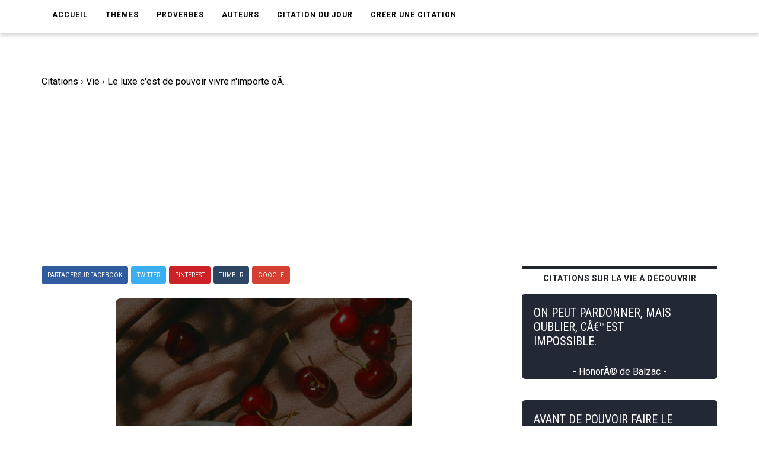

--- FILE ---
content_type: text/html; charset=UTF-8
request_url: https://www.ma-citation.com/citation/vie/luxe-pouvoir-vivre-importe-ou-1749.html
body_size: 6599
content:
<!DOCTYPE html>
<html lang="fr">

<head>
	<link rel="canonical" href="https://www.ma-citation.com/citation/vie/luxe-pouvoir-vivre-importe-ou-1749.html" />
	<meta http-equiv="Content-Type" content="text/html; charset=utf-8" />
<meta name="viewport" content="width=device-width, initial-scale=1.0">
<meta http-equiv="X-UA-Compatible" content="IE=edge">
<title>Le luxe c'est de pouvoir vivre n'importe oÃ¹, en sachant de dÃ©brouiller. Jacques Brel. | Ma-Citation.com</title>
<meta name="description" content="Le luxe c'est de pouvoir vivre n'importe oÃ¹, en sachant de dÃ©brouiller. - Citation de Jacques Brel sur la vie.">
<meta name="keywords" content="">
<meta name="author" content="Ma-Citation.com">
<meta property="og:type" content="website" />
<meta property="og:image" content="https://ma-citation.com/images/citation/luxe-pouvoir-vivre-importe-ou.jpg" />
<meta property="og:image:type" content="image/jpeg" />
<meta property="og:url" content="https://www.ma-citation.com/citation/vie/luxe-pouvoir-vivre-importe-ou-1749.html" />
  <meta property="og:image:width" content="2000" />
  <meta property="og:image:height" content="2000" />
<meta property="og:title" content="Le luxe c'est de pouvoir vivre n'importe oÃ¹, en sachant de dÃ©brouiller. Jacques Brel. | Ma-Citation.com" />
<meta property="og:description" content="⚠️➡️ Cliquez-ici pour lire plus de citations" />
<meta property="og:type" content="website" />
<meta property="og:site_name" content="Ma Citation">
<meta property="fb:app_id" content="274007270196230" />

<link rel="apple-touch-icon" sizes="57x57" href="/icon/apple-icon-57x57.png">
<link rel="apple-touch-icon" sizes="60x60" href="/icon/apple-icon-60x60.png">
<link rel="apple-touch-icon" sizes="72x72" href="/icon/apple-icon-72x72.png">
<link rel="apple-touch-icon" sizes="76x76" href="/icon/apple-icon-76x76.png">
<link rel="apple-touch-icon" sizes="114x114" href="/icon/apple-icon-114x114.png">
<link rel="apple-touch-icon" sizes="120x120" href="/icon/apple-icon-120x120.png">
<link rel="apple-touch-icon" sizes="144x144" href="/icon/apple-icon-144x144.png">
<link rel="apple-touch-icon" sizes="152x152" href="/icon/apple-icon-152x152.png">
<link rel="apple-touch-icon" sizes="180x180" href="/icon/apple-icon-180x180.png">
<link rel="icon" type="image/png" sizes="192x192" href="/icon/android-icon-192x192.png">
<link rel="icon" type="image/png" sizes="32x32" href="/icon/favicon-32x32.png">
<link rel="icon" type="image/png" sizes="96x96" href="/icon/favicon-96x96.png">
<link rel="icon" type="image/png" sizes="16x16" href="/icon/favicon-16x16.png">
<link rel="manifest" href="/icon/manifest.json">
<meta name="msapplication-TileColor" content="#ffffff">
<meta name="msapplication-TileImage" content="/icon/ms-icon-144x144.png">
<meta name="theme-color" content="#232934">
<script type='text/javascript' async defer src='https://code.jquery.com/jquery-3.5.1.slim.min.js'></script>
<!-- Global site tag (gtag.js) - Google Analytics -->
<script async src="https://www.googletagmanager.com/gtag/js?id=UA-84070248-15"></script>
<script>
  window.dataLayer = window.dataLayer || [];

  function gtag() {
    dataLayer.push(arguments);
  }
  gtag('js', new Date());

  gtag('config', 'UA-84070248-15');
</script>
<script src="/js/loadPic.js" type="text/javascript" async></script>
<!--ads-->
<script async src="https://pagead2.googlesyndication.com/pagead/js/adsbygoogle.js?client=ca-pub-1085450480878159" crossorigin="anonymous"></script>	<script>function loadCSS(a,d,f,g){var b=window.document.createElement("link");var c=d||window.document.getElementsByTagName("script")[0];var e=window.document.styleSheets;b.rel="stylesheet";b.href=a;b.media="only x";if(g){b.onload=g}c.parentNode.insertBefore(b,c);b.onloadcssdefined=function(h){var k;for(var j=0;j<e.length;j++){if(e[j].href&&e[j].href.indexOf(a)>-1){k=true}}if(k){h()}else{setTimeout(function(){b.onloadcssdefined(h)})}};b.onloadcssdefined(function(){b.media=f||"all"});return b};</script>
<script>loadCSS("/css/style.css");</script>
<script>loadCSS("/css/bootstrap.min.css");</script>
<script>loadCSS("/css/responsive.css");</script>
<script>//loadCSS("/css/color.css");</script>	<script async src="//pagead2.googlesyndication.com/pagead/js/adsbygoogle.js"></script>
<script>
     (adsbygoogle = window.adsbygoogle || []).push({
          google_ad_client: "ca-pub-1085450480878159",
          enable_page_level_ads: true
     });
</script>

	<script type="application/ld+json">
		{
			"@context": "http://schema.org",
			"@type": "MediaObject",
			"name": "Ma-Citation",
			"image": "https://ma-citation.com/images/citation/luxe-pouvoir-vivre-importe-ou.jpg",
			"url": "https://www.ma-citation.com/citation/vie/luxe-pouvoir-vivre-importe-ou-1749.html",
			"sameAs": ["https://www.facebook.com/CitationsEtHumour/", "https://www.instagram.com/citationsetproverbes1/", "https://www.pinterest.fr/citationsetproverbes/"],
			"aggregateRating": {
				"@type": "AggregateRating",
				"ratingValue": "4.4",
				"bestRating": "5",
				"worstRating": "1",
				"ratingCount": "935"
			}
		}
	</script>
</head>

<body>
	<div class="theme-layout">
		<script>
	function setCookie(cname, cvalue, exdays) {
		var d = new Date();
		d.setTime(d.getTime() + (exdays * 24 * 60 * 60 * 1000));
		var expires = "expires=" + d.toUTCString();
		document.cookie = cname + "=" + cvalue + "; " + expires;
	}
</script>
<header>
	<!--<div class="logobar">
				<div class="container">
					<div class="logo"><a href="/" title=""><img src="/images/logo.png" alt="Logo Ma-Citation.com" /></a></div>
					<div class="cats">
						<a href="themesory.html" title=""><span>New</span></a>
						<a href="themesory.html" title=""><i class="ion-android-star-outline"></i></a>
						<a href="themesory.html" title=""><span>Omg</span></a>
						<a href="themesory.html" title=""><i class="ion-android-happy"></i></a>
						<a class="hot" href="themesory2.html" title=""><i class="ion-arrow-graph-up-right"></i></a>
					</div>
				</div>
			</div> Logobar -->
	<div class="menubar">
		<div class="container">
			<nav>
				<ul>
					<li><a href="/" title="">Accueil</a></li>
					<li><a href="#" title="">Thèmes</a>
						<ul>
															<li><a href="/citations/amitia-9/" title="Catégorie AmitiA">AmitiA</a></li>
															<li><a href="/citations/amour-1/" title="Catégorie Amour">Amour</a></li>
															<li><a href="/citations/humour-6/" title="Catégorie Humour">Humour</a></li>
															<li><a href="/citations/liberta-8/" title="Catégorie LibertA">LibertA</a></li>
															<li><a href="/citations/motivation-2/" title="Catégorie Motivation">Motivation</a></li>
															<li><a href="/citations/vie-3/" title="Catégorie Vie">Vie</a></li>
													</ul>
					</li>
					<!--<li><a href="https://www.ma-citation.com/citations/social-10/" title="Réseaux sociaux">Réseaux sociaux</a></li>-->
					<li><a href="/proverbes/" title="Proverbes">Proverbes</a></li>
					<li><a href="/auteurs/" title="Auteurs">Auteurs</a></li>
					<li><a href="/citation-du-jour/" title="Citation du jour">Citation du jour</a></li>
					<li><a href="/creer/" title="Créer une citation" target="_blank">Créer une citation</a></li>
					<!--<li><a href="/t-shirt-citation/" title="T-Shirt Citation">T-Shirt citation</a></li>
							<li><a href="https://www.zazzle.fr/store/macitation" title="Boutique">Boutique</a></li>-->
					<li style="padding: 20px;">
						<div class="fb-like" data-href="https://www.facebook.com/CitationsEtHumour/" data-layout="button_count" data-action="like" data-size="small" data-show-faces="true" data-share="false"></div>
					</li>
				</ul>
			</nav><!-- Navigation -->
		</div>
	</div><!-- Menu Bar -->
</header><!-- Header -->


<div class="responsive-header">
	<div class="logo"><a href="/" title=""><img src="/images/logo.png" alt="Logo Ma-Citation.com" /></a></div>
	<div class="repsonsive-menu">
		<a id="sidemenu-btn" href="#" title="" onclick="document.getElementById('sidemenu').style.display = 'block';"><i class="fas fa-bars"></i></a>
	</div>
	<div class="sidemenu" id="sidemenu">
		<a id="close-menu" href="#" title="" onclick="document.getElementById('sidemenu').style.display = 'none';"><i class="fas fa-times"></i></a>
		<ul>
			<li><a href="/" title="">Accueil</a></li>
			<li><a href="#" title="">Thèmes</a>
				<ul>
											<li><a href="/citations/amitia-9/" title="Catégorie AmitiA">AmitiA</a></li>
											<li><a href="/citations/amour-1/" title="Catégorie Amour">Amour</a></li>
											<li><a href="/citations/humour-6/" title="Catégorie Humour">Humour</a></li>
											<li><a href="/citations/liberta-8/" title="Catégorie LibertA">LibertA</a></li>
											<li><a href="/citations/motivation-2/" title="Catégorie Motivation">Motivation</a></li>
											<li><a href="/citations/vie-3/" title="Catégorie Vie">Vie</a></li>
									</ul>
			</li>
			<li><a href="/proverbes/" title="Proverbes">Proverbes</a></li>
			<li><a href="/auteurs/" title="Auteurs">Auteurs</a></li>
			<li><a href="/citation-du-jour/" title="Citation du Jour">Citation du jour</a></li>
			<li><a href="/creer/" title="Créer une citation" target="_blank">Créer une citation</a></li>
			<!--<li><a href="/t-shirt-personnalise/" title="t-shirt-personnalise">T-Shirt personnalisé</a></li>-->
		</ul>
	</div>
</div><!-- Responsive Header -->		<section>
			<div class="block less-space">
				<div class="container">
					<div class="row">
						<div class="col-md-12">
							<ol itemscope itemtype="https://schema.org/BreadcrumbList" class="breadcrumb1">
								<li class="leftB" itemprop="itemListElement" itemscope itemtype="https://schema.org/ListItem">
									<a itemtype="https://schema.org/Thing" itemprop="item" href="https://www.ma-citation.com">
										<span itemprop="name">Citations</span></a>
									<meta itemprop="position" content="1" />
								</li>
								<div class="chevBread">&nbsp;›&nbsp;</div>
								<li class="leftB" itemprop="itemListElement" itemscope itemtype="https://schema.org/ListItem">
									<a itemtype="https://schema.org/Thing" itemprop="item" href="https://www.ma-citation.com/citations/vie-3/">
										<span itemprop="name">Vie</span></a>
									<meta itemprop="position" content="2" />
								</li>
								<div class="chevBread">&nbsp;›&nbsp;</div>
								<li class="leftB" class="breadcrumb_last" itemprop="itemListElement" itemscope itemtype="https://schema.org/ListItem">
									<a itemtype="https://schema.org/Thing" itemprop="item" href="https://www.ma-citation.com/citation/vie/luxe-pouvoir-vivre-importe-ou-1749.html">
										<span itemprop="name">Le luxe c'est de pouvoir vivre n'importe oÃ¹, en sachant de dÃ©brouiller.</span></a>
									<meta itemprop="position" content="3" />
								</li>
							</ol>
						</div>
						<div class="col-md-8">
							<div class="single-post">
																<!--<div class="single-post-cat">
									<div class="detailsCit">
										<span class="note5">Note 4.4/5</span>
										<span class="note5">6690 vues</span>
									</div>
								</div> Post Cat -->
																<div class="share">
	<a class="facebook" href="https://www.facebook.com/sharer.php?u=https://www.ma-citation.com/citation/vie/luxe-pouvoir-vivre-importe-ou-1749.html" target="_blank" title="Partager sur Facebook"><span>Partager sur Facebook</span></a>
	<a class="twitter" href="https://twitter.com/share?url=https://www.ma-citation.com/citation/vie/luxe-pouvoir-vivre-importe-ou-1749.html&text=Le luxe c'est de pouvoir vivre n'importe oÃ¹, en sachant de dÃ©brouiller.&hashtags=citation,vie,frenchquote" target="_blank" title="Partager sur Twitter"><span>Twitter</span></a>
	<a class="whatsapp" href="whatsapp://send?text=https://www.ma-citation.com/citation/vie/luxe-pouvoir-vivre-importe-ou-1749.html" target="_blank" title="Partager sur WhatsApp"><span>WhatsApp</span></a>
	<a class="pinterest" href="http://pinterest.com/pin/create/button/?url=https://www.ma-citation.com/citation/vie/luxe-pouvoir-vivre-importe-ou-1749.html&description=Le luxe c'est de pouvoir vivre n'importe oÃ¹, en sachant de dÃ©brouiller. Jacques Brel. | Ma-Citation.com&media=https://www.ma-citation.com/images/citations/square/luxe-pouvoir-vivre-importe-ou.jpg" target="_blank" title="Partager sur Pinterest"><span>Pinterest</span></a>	
	<a class="tumblr" href="http://www.tumblr.com/share/link?url=https://www.ma-citation.com/citation/vie/luxe-pouvoir-vivre-importe-ou-1749.html" target="_blank" title="Partager sur Tumblr"><span>Tumblr</span></a>
	<a class="google-plus" href="#" title=""><span>Google</span></a>
</div><!-- Share -->								<div class="single-image">
									<!--<a href="https://www.facebook.com/sharer.php?u=https://www.ma-citation.com/citation/vie/luxe-pouvoir-vivre-importe-ou-1749.html" target="_blank">-->
									<!--<img class="pc" src="/images/citations/vie/luxe-pouvoir-vivre-importe-ou.jpg" alt="Jacques Brel : Le luxe c'est de pouvoir vivre n'importe oÃ¹, en sachant de dÃ©brouiller." />-->
									<picture class="post-img">
										<source srcset="/images/citation/webp/luxe-pouvoir-vivre-importe-ou.webp" type="image/webp">
										<img id="imgCit" class="citationSquare" src="/images/citation/luxe-pouvoir-vivre-importe-ou.jpg" alt="Jacques Brel : Le luxe c'est de pouvoir vivre n'importe oÃ¹, en sachant de dÃ©brouiller." />
									</picture>
									<!--</a>-->
									<!--<a class="downloadOnPic" id="downloadOnPic" href="/images/citation/luxe-pouvoir-vivre-importe-ou.jpg" download="luxe-pouvoir-vivre-importe-ou.jpg" title="Télécharger la citation"><span class="txtDownloadPic"><i class="fas fa-download"></i> Télécharger la citation</span></a>-->
								</div><!-- Single Image -->
								<div class="downLikes">
									<div class="downDiv">
										<a class="pc" href="/images/citation/luxe-pouvoir-vivre-importe-ou.jpg" download="luxe-pouvoir-vivre-importe-ou.jpg" title="Télécharger la citation"><span class="txtDownload"><i class="fas fa-download"></i> Télécharger</span></a>
										<a class="mob" href="/images/citation/luxe-pouvoir-vivre-importe-ou.jpg" download="luxe-pouvoir-vivre-importe-ou.jpg" title="Télécharger la citation"><span class="txtDownload"><i class="fas fa-download"></i> Télécharger</span></a>
									</div>
									<div class="likeDiv">
										<a rel="nofollow" href="/like.php?id=1749&t=1"><span class="greenTxt"><i class="fas fa-thumbs-up thumbs-up"></i>798</span></a>
										<a rel="nofollow" href="/like.php?id=1749&t=0"><span class="redTxt"><i class="fas fa-thumbs-down thumbs-down"></i>137</span></a>
									</div>
								</div>
								<h1 class="post-title">Le luxe c'est de pouvoir vivre n'importe oÃ¹, en sachant de dÃ©brouiller.</h1>
								<span>
									Citation <a class="txtUnder" href="/citations/vie-3/" title="Citations sur la vie">sur la vie</a> de <a class="txtUnder" href="/citations/auteur/jacques-brel/" title="Citations de Jacques Brel"><strong>Jacques Brel</strong></a> :
								</span>
								<blockquote>
									<p><strong>Le luxe c'est de pouvoir vivre n'importe oÃ¹, en sachant de dÃ©brouiller.</strong></p>
								</blockquote>
																		<p>
											Jacques Brel est l'auteur de la <strong>citation</strong> sur la vie "Le luxe c'est de pouvoir vivre n'importe oÃ¹, en sachant de dÃ©brouiller.".<br>
																							Jacques Brel est également l'auteur des citations :
										<ul>
																								<li><a href="/citation/motivation/qualite-homme-calcule-demesure-tentez-14056.html">La qualitÃ© d'un homme se calcule Ã  sa dÃ©mesure. Tentez, essayez, Ã©chouez mÃªme, ce sera votre rÃ©ussite.</a></li>
																								<li><a href="/citation/vie/s-en-vient-s-en-nous-laisse-32775.html">La vie qui sâ€™en vient  Et qui sâ€™en va  Nous laisse pantois  Comme des chiens...</a></li>
																								<li><a href="/citation/vie/tout-cherche-redecouvrir-fleurit-chaque-34804.html">Tout ce que l'on cherche Ã  redÃ©couvrir  Fleurit chaque jour au coin de nos vies.</a></li>
																								<li><a href="/citation/vie/deux-sortes-temps-temps-attend-39319.html">Il y a deux sortes de temps : y a le temps qui attend et le temps qui espÃ¨re.</a></li>
																								<li><a href="/citation/vie/dans-d-un-homme-deux-dates-34353.html">Dans la vie dâ€™un homme, il y a deux dates importantes, celle de sa naissance et celle de sa mort. Tout ce quâ€™on fait entre ces deux dates nâ€™a pas beaucoup dâ€™importance.</a></li>
																					</ul>
																		</p>
														<div class="share">
	<a class="facebook" href="https://www.facebook.com/sharer.php?u=https://www.ma-citation.com/citation/vie/luxe-pouvoir-vivre-importe-ou-1749.html" target="_blank" title="Partager sur Facebook"><span>Partager sur Facebook</span></a>
	<a class="twitter" href="https://twitter.com/share?url=https://www.ma-citation.com/citation/vie/luxe-pouvoir-vivre-importe-ou-1749.html&text=Le luxe c'est de pouvoir vivre n'importe oÃ¹, en sachant de dÃ©brouiller.&hashtags=citation,vie,frenchquote" target="_blank" title="Partager sur Twitter"><span>Twitter</span></a>
	<a class="whatsapp" href="whatsapp://send?text=https://www.ma-citation.com/citation/vie/luxe-pouvoir-vivre-importe-ou-1749.html" target="_blank" title="Partager sur WhatsApp"><span>WhatsApp</span></a>
	<a class="pinterest" href="http://pinterest.com/pin/create/button/?url=https://www.ma-citation.com/citation/vie/luxe-pouvoir-vivre-importe-ou-1749.html&description=Le luxe c'est de pouvoir vivre n'importe oÃ¹, en sachant de dÃ©brouiller. Jacques Brel. | Ma-Citation.com&media=https://www.ma-citation.com/images/citations/square/luxe-pouvoir-vivre-importe-ou.jpg" target="_blank" title="Partager sur Pinterest"><span>Pinterest</span></a>	
	<a class="tumblr" href="http://www.tumblr.com/share/link?url=https://www.ma-citation.com/citation/vie/luxe-pouvoir-vivre-importe-ou-1749.html" target="_blank" title="Partager sur Tumblr"><span>Tumblr</span></a>
	<a class="google-plus" href="#" title=""><span>Google</span></a>
</div><!-- Share -->														<!--<div class="tags">
									<strong>Thème</strong>
									<a href="/citations/vie-3/" title="">Vie</a>
								</div> Tags -->
															<div class="author-box">
									<!--<img src="images/resource/author1.jpg" alt="" />-->
									<div class="author-detail">
										<i>L'auteur</i>
																					<h3 class="txtWhite">Citations de  Jacques Brel</h3>
																																									<a class="seeAllAuthor" title="Toutes les citations de Jacques Brel" href="/citations/auteur/jacques-brel/">➡️ Lire toutes les citations de Jacques Brel</a>
																															<br><a class="seeAllAuthor" title="En savoir plus sur Jacques Brel" href="https://fr.wikipedia.org/w/index.php?search=jacques+brel" target="_blank">En savoir plus sur Jacques Brel</a>
																			</div>
								</div>
																					</div><!-- Single Post -->
						</div>
						<aside class="col-md-4 sidebar">
				<div class="widget">
			<div class="trending-posts">
				<h2 class="trending-title">Citations sur la vie à découvrir</h2>
									<div class="trending">
						<a href="/citation/vie/peut-pardonner-mais-oublier-c-est-34968.html" title="">
							<div class="divCitTxt">
								<div class="divCitTxth2">
									<h4 class="txtCit">ON PEUT PARDONNER, MAIS OUBLIER, CÂ€™EST IMPOSSIBLE.</h4>
								</div>
								<span class="auteurCitTxt">- HonorÃ© de Balzac -</span>							</div>
						</a>
					</div>

									<div class="trending">
						<a href="/citation/vie/avant-pouvoir-faire-bonheur-quelqu-36619.html" title="">
							<div class="divCitTxt">
								<div class="divCitTxth2">
									<h4 class="txtCit">AVANT DE POUVOIR FAIRE LE BONHEUR DE QUELQU'UN, IL FAUT ÃªTRE QUELQU'UN SOI-MÃªME.</h4>
								</div>
								<span class="auteurCitTxt">- AndrÃ©e Maillet -</span>							</div>
						</a>
					</div>

									<div class="trending">
						<a href="/citation/vie/poil-joie-35359.html" title="">
							<div class="divCitTxt">
								<div class="divCitTxth2">
									<h4 class="txtCit">LÃ  OÃ¹ IL Y A DU POIL, IL Y A DE LA JOIE.</h4>
								</div>
															</div>
						</a>
					</div>

									<div class="trending">
						<a href="/citation/vie/depense-compte-pas-mange-bien-41673.html" title="">
							<div class="divCitTxt">
								<div class="divCitTxth2">
									<h4 class="txtCit">QUI DÃ©PENSE ET NE COMPTE PAS, MANGE SON BIEN ET NE LE GOÃ»TE PAS.</h4>
								</div>
								<span class="auteurCitTxt">- Proverbe franÃ§ais -</span>							</div>
						</a>
					</div>

									<div class="trending">
						<a href="/citation/vie/quelque-devetue-elle-puisse-etre-43412.html" title="">
							<div class="divCitTxt">
								<div class="divCitTxth2">
									<h4 class="txtCit">QUELQUE DÃ©VÃªTUE QU'ELLE PUISSE ÃªTRE, UNE JOLIE FEMME NE PREND JAMAIS FROID, POUR PEU QU'ELLE AIT LE SENTIMENT D'ÃªTRE EN BEAUTÃ©.</h4>
								</div>
								<span class="auteurCitTxt">- Friedrich Nietzsche -</span>							</div>
						</a>
					</div>

							</div>
		</div><!-- Widget -->
	</aside><!-- Sidebar -->
					</div>
				</div>
			</div>
		</section>
		<script async defer src="https://use.fontawesome.com/releases/v5.13.0/js/all.js"></script>
<!--<script async src="https://use.fontawesome.com/releases/v5.13.0/js/v4-shims.js"></script>-->
<footer>
	<div class="container">
		<div class="row">
			<div class="col-md-4">
				<div class="widget">
					<h5 class="widget-title">Liens utiles</h5>
					<ul style="color:white;">
						<li><a href='https://www.amazon.fr/dp/B08C47D5NY/' target="_blank">Agenda de la motivation</a></li>
						<li><a href='/t-shirt-citation/'>T-Shirt citation</a></li>
						<li><a href='https://play.google.com/store/apps/details?id=com.citations.proverbes&pcampaignid=MKT-Other-global-all-co-prtnr-py-PartBadge-Mar2515-1' target="_blank">Application Android</a></li>
					</ul>
				</div><!-- Widget -->
			</div>
			<div class="col-md-4">
				<div class="widget">
					<h5 class="widget-title">Catégories</h5>
					<div class="hundop-picks">
						<div class="row">
							<div class="col-md-6">
								<div class="pick">
									<ul style="color:white;">
																					<li><a href="/citations/amitia-9/" title="Catégorie AmitiA">AmitiA</a></li>
																					<li><a href="/citations/amour-1/" title="Catégorie Amour">Amour</a></li>
																					<li><a href="/citations/humour-6/" title="Catégorie Humour">Humour</a></li>
																					<li><a href="/citations/liberta-8/" title="Catégorie LibertA">LibertA</a></li>
																					<li><a href="/citations/motivation-2/" title="Catégorie Motivation">Motivation</a></li>
																					<li><a href="/citations/vie-3/" title="Catégorie Vie">Vie</a></li>
																			</ul>
								</div>
							</div>
						</div>
					</div>
				</div>
			</div>
			<div class="col-md-4">
				<div class="widget">
					<h5 class="widget-title">Suivez-nous</h5>
					<ul class="social-share">
						<li><a href="https://www.facebook.com/macitationcom/" target="_blank"><i class="fab fa-facebook" style="font-size: 31px;color:white;" aria-hidden="true"></i></a></li>
					</ul>
				</div>
			</div>
		</div>
	</div>
</footer><!-- Footer -->
<div class="bottom-strip">
	<div class="container">
		<p>Copyright © 2025 Ma-Citation.com . Tous droits réservés.</p>
		<ul>
			<li><a href="/cgu.php" title="">CGU </a></li>
		</ul>
	</div>
</div>
</body>

</html>


--- FILE ---
content_type: text/html; charset=utf-8
request_url: https://www.google.com/recaptcha/api2/aframe
body_size: 268
content:
<!DOCTYPE HTML><html><head><meta http-equiv="content-type" content="text/html; charset=UTF-8"></head><body><script nonce="fQ6ViFpDKnT7oglAxOKjzw">/** Anti-fraud and anti-abuse applications only. See google.com/recaptcha */ try{var clients={'sodar':'https://pagead2.googlesyndication.com/pagead/sodar?'};window.addEventListener("message",function(a){try{if(a.source===window.parent){var b=JSON.parse(a.data);var c=clients[b['id']];if(c){var d=document.createElement('img');d.src=c+b['params']+'&rc='+(localStorage.getItem("rc::a")?sessionStorage.getItem("rc::b"):"");window.document.body.appendChild(d);sessionStorage.setItem("rc::e",parseInt(sessionStorage.getItem("rc::e")||0)+1);localStorage.setItem("rc::h",'1765413791808');}}}catch(b){}});window.parent.postMessage("_grecaptcha_ready", "*");}catch(b){}</script></body></html>